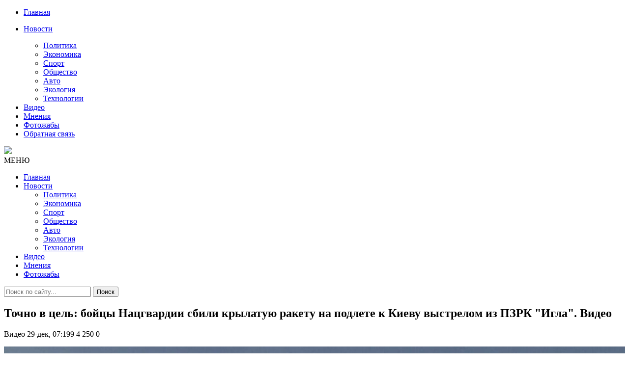

--- FILE ---
content_type: text/html; charset=utf-8
request_url: https://censoru.net/2022/12/29/tochno-v-cel-bojcy-nacgvardii-sbili-krylatuju-raketu-na-podlete-k-kievu-vystrelom-iz-pzrk-igla-video.html
body_size: 8367
content:
<!DOCTYPE html>
<html lang="ru">
<head>
<meta http-equiv="Content-Type" content="text/html;" />
<meta http-equiv="X-UA-Compatible" content="IE=edge">
<meta name="viewport" content="width=device-width, initial-scale=1">
<meta charset="utf-8">
<title>Точно в цель: бойцы Нацгвардии сбили крылатую ракету на подлете к Киеву выстрелом из ПЗРК "Игла". Видео &raquo; ЦЕНЗОРУ.НЕТ  - Самые Свежие Новости России Украины и Мира</title>
<meta name="description" content="Бойцы Национальной гвардии Украины во время массированной ракетной атаки РФ утром 29 декабря сбили крылатую ракету, которая летела в Киев. Поразить вражескую цель удалось из ПЗРК Игла.  Об этом рассказали в пресс-службе Нацгвардии, а также предоставили видео уничтожения ракеты. Ее сбили гвардейцы">
<meta name="keywords" content="сбили, Нацгвардии, Бойцы, сетях, находясь, крыше, здания, поможете, сайту, сделав, несколько, перепостов, публикаций, социальных, Twitter, Facebook, видеозаписи, Google, других, Сделай">
<meta name="generator" content="DataLife Engine (http://dle-news.ru)">
<meta property="og:site_name" content="ЦЕНЗОРУ.НЕТ  - Самые Свежие Новости России Украины и Мира">
<meta property="og:type" content="article">
<meta property="og:title" content="Точно в цель: бойцы Нацгвардии сбили крылатую ракету на подлете к Киеву выстрелом из ПЗРК &quot;Игла&quot;. Видео">
<meta property="og:url" content="https://censoru.net/2022/12/29/tochno-v-cel-bojcy-nacgvardii-sbili-krylatuju-raketu-na-podlete-k-kievu-vystrelom-iz-pzrk-igla-video.html">
<meta property="og:image" content="https://censoru.net/uploads/posts/2022-12/1672332436_filestoragetemp-11.jpg">
<meta property="og:description" content="Бойцы Национальной гвардии Украины во время массированной ракетной атаки РФ утром 29 декабря сбили крылатую ракету, которая летела в Киев. Поразить вражескую цель удалось из ПЗРК &quot;Игла&quot;.Об этом рассказали в пресс-службе Нацгвардии, а также предоставили видео уничтожения ракеты. Ее сбили">
<link rel="search" type="application/opensearchdescription+xml" href="https://censoru.net/index.php?do=opensearch" title="ЦЕНЗОРУ.НЕТ  - Самые Свежие Новости России Украины и Мира">
<link rel="canonical" href="https://censoru.net/2022/12/29/tochno-v-cel-bojcy-nacgvardii-sbili-krylatuju-raketu-na-podlete-k-kievu-vystrelom-iz-pzrk-igla-video.html">
<link rel="alternate" type="application/rss+xml" title="ЦЕНЗОРУ.НЕТ  - Самые Свежие Новости России Украины и Мира" href="https://censoru.net/rss.xml">

<script src="/engine/classes/min/index.php?charset=utf-8&amp;g=general&amp;v=25" type="a5449973ec54833031e5cc17-text/javascript"></script>
<script src="/engine/classes/min/index.php?charset=utf-8&amp;f=engine/classes/js/jqueryui.js,engine/classes/js/dle_js.js&amp;v=25" defer type="a5449973ec54833031e5cc17-text/javascript"></script>

<script async src="https://pagead2.googlesyndication.com/pagead/js/adsbygoogle.js" type="a5449973ec54833031e5cc17-text/javascript"></script>
<script type="a5449973ec54833031e5cc17-text/javascript">
     (adsbygoogle = window.adsbygoogle || []).push({
          google_ad_client: "ca-pub-3122992185281521",
          enable_page_level_ads: true
     });
</script>
<link href="/templates/censorunet/css/font-awesome.css" rel="stylesheet" />
<link href="/templates/censorunet/css/bootstrap.min.css" rel="stylesheet" />
<link href="/templates/censorunet/css/main.css" rel="stylesheet" />
<link href="/templates/censorunet/css/engine.css" rel="stylesheet" />
<link rel="icon" href="/templates/censorunet/images/Stop16.png">
</head>
<body>
   
<nav class="menu-res hidden-lg hidden-md ">
	<div class="menu-res-inner">
		<ul>
			<li><a href="/">Главная</a></li>
			<li>
				<p><a href="/index.php?do=lastnews">Новости</a><span class="open-submenu"><i class="fa fa-angle-down"></i></span></p>
				<ul>
					<li><a href="/politika/">Политика</a></li>
					<li><a href="/economika/">Экономика</a></li>
					<li><a href="/sport/">Спорт</a></li>
					<li><a href="/obschestvo/">Общество</a></li>
					<li><a href="/avto/">Авто</a></li>
					<li><a href="/ekologiya/">Экология</a></li>
					<li><a href="/tehnologii/">Технологии</a></li>
				</ul>
			</li>
			<li><a href="/video/">Видео</a></li>
			<li><a href="/mnenija/">Мнения</li>
			<li><a href="/photo/">Фотожабы</a></li>
			<li><a href="/index.php?do=feedback#">Обратная связь</li>
		</ul>
	</div>
</nav>
<div class="page">
	<div class="container">
		<header class="header">
			<div class="row">
				<div class="col-md-4 col-sm-4"></div>
				<div class="col-md-4 col-sm-4 col-xs-12">
					<a href="/" class="logo">
					<img src="/templates/censorunet/images/logo.png">
					</a>
				</div>
				<div class="col-md-4 col-sm-4"></div>
				</div>
		</header>
		<nav class="menu font-heading">
			<div class="menu-icon hidden-lg hidden-md"><i class="fa fa-navicon"></i><span>МЕНЮ</span></div>
			<ul class="hidden-sm hidden-xs">
				<li><a href="/">Главная </a></li>
				<li>
					<a href="/index.php?do=lastnews">Новости <span></span></a>
					<ul class="submenu">
						<li><a href="/politika/">Политика</a></li>
						<li><a href="/economika/">Экономика</a></li>
						<li><a href="/sport/">Спорт</a></li>
						<li><a href="/obschestvo/">Общество</a></li>
						<li><a href="/avto/">Авто</a></li>
						<li><a href="/ekologiya/">Экология</a></li>
						<li><a href="/tehnologii/">Технологии</a></li>
					</ul>
				</li>
					<li><a href="/video/">Видео</a></li>
					<li><a href="/mnenija/">Мнения</li>
					<li><a href="/photo/">Фотожабы</a></li>
			</ul>
			<div class="search-icon">
				<div class="search-icon-inner"><i class="fa fa-search"></i></div>
				<div class="search-box">
					<form method="post">
						<input type="hidden" name="do" value="search" />
						<input type="hidden" name="subaction" value="search" />
						<input type="text" name="story" placeholder="Поиск по сайту..." />
						<button>Поиск</button>
					</form>
				</div>
			</div>
		</nav>
		<div class="row">
			<div class="col-md-8 col-sm-12">
				
				
				<div id='dle-content'><article class="post-detail">
<h1>Точно в цель: бойцы Нацгвардии сбили крылатую ракету на подлете к Киеву выстрелом из ПЗРК &quot;Игла&quot;. Видео</h1>
<div class="meta-post">
<span><i class="fa fa-folder-open-o"></i> Видео</span>
<em></em>
<span><i class="fa fa-clock-o"></i> 29-дек, 07:199</span>
<em></em>
<span><i class="fa fa-eye"></i> 4 250</span>
<em></em>
<span><i class="fa fa-comments-o"></i> 0</span>




</div>
	<!--Реклама-->
						<div class="visible-sm visible-md visible-lg visible-xs">
						<p style="margin-top: 10px;">
						<!--	<script async src="https://pagead2.googlesyndication.com/pagead/js/adsbygoogle.js"></script>
<ins class="adsbygoogle"
     style="display:block; text-align:center;"
     data-ad-layout="in-article"
     data-ad-format="fluid"
     data-ad-client="ca-pub-3122992185281521"
     data-ad-slot="7759477541"></ins>
<script>
     (adsbygoogle = window.adsbygoogle || []).push({});
</script>		-->					<p style="margin-bottom: 10px;">
							</div>
							
						<div class="post_text"><div style="text-align:center;"><!--dle_image_begin:https://censoru.net/uploads/posts/2022-12/1672332436_filestoragetemp-11.jpg|--><img src="/uploads/posts/2022-12/1672332436_filestoragetemp-11.jpg" style="max-width:100%;" alt="Точно в цель: бойцы Нацгвардии сбили крылатую ракету на подлете к Киеву выстрелом из ПЗРК &quot;Игла&quot;. Видео"><!--dle_image_end--></div><br><br><b>Бойцы Национальной гвардии Украины во время массированной ракетной атаки РФ утром 29 декабря сбили крылатую ракету, которая летела в Киев. Поразить вражескую цель удалось из ПЗРК "Игла".</b><br><br>Об этом рассказали в пресс-службе Нацгвардии, а также предоставили видео уничтожения ракеты. Ее сбили гвардейцы Бригады быстрого реагирования.<br><br>Судя по видеозаписи, воин Нацгвардии стрелял из "Иглы", находясь на крыше здания.<br><br><iframe width="853" height="480" src="https://www.youtube.com/embed/AH7i3QE3d3Q" title="ЗСУ сбили крылатую ракету на подлете в Киев точным выстрелом из ПЗРК Игла" frameborder="0" allowfullscreen></iframe><br><br><div style="text-align:center;">*    *    *</div><br><!--sizestart:2--><span style="font-size:10pt;"><!--/sizestart--><!--colorstart:#000066--><span style="color:#000066"><!--/colorstart--><i>Вы поможете сайту, сделав несколько перепостов его публикаций в социальных сетях (Facebook, Twitter, Google и других). Сделай доброе дело!</i><!--colorend--></span><!--/colorend--><!--sizeend--></span><!--/sizeend--><br><br><!--sizestart:2--><span style="font-size:10pt;"><!--/sizestart--> <!--colorstart:#000066--><span style="color:#000066"><!--/colorstart--><b>Подписывайтесь на наш Телеграмм-канал, где вы сможете обсудить новости.</b>  <a href="https://t.me/censorunet" target="_blank" rel="noopener external noreferrer">https://t.me/censorunet</a><!--colorend--></span><!--/colorend--><!--sizeend--></span><!--/sizeend--></div>
    <!--Реклама-->
<iframe src="https://tgwidget.com/widget/btn/?id=5d0f076b83ba8851498b4567" frameborder="0" scrolling="no" horizontalscrolling="no" verticalscrolling="no" width="100%" height="50px" async></iframe>

</article>

<div class="social-detail">

<!--Реклама-->
			
<div class="dle_b_underlast" data-dlebid="6" data-dlebviews="yes" data-dlebclicks="yes" ><script async src="https://pagead2.googlesyndication.com/pagead/js/adsbygoogle.js?client=ca-pub-3122992185281521" crossorigin="anonymous" type="a5449973ec54833031e5cc17-text/javascript"></script>
<!-- underlast -->
<ins class="adsbygoogle"
     style="display:block"
     data-ad-client="ca-pub-3122992185281521"
     data-ad-slot="8224654152"
     data-ad-format="auto"
     data-full-width-responsive="true"></ins>
<script type="a5449973ec54833031e5cc17-text/javascript">
     (adsbygoogle = window.adsbygoogle || []).push({});
</script></div>

		<!--Реклама-->

</div>

<div class="detail-caption"><span>Похожие новости</span></div>
<section class="spotlight-thumbs spotlight-thumbs-related">
<div class="row">
<div class="col-md-4 col-sm-4 col-xs-12">
    <div class="spotlight-item-thumb">
         <div class="spotlight-item-thumb-img">
             <div class="slimg2"><a href="https://censoru.net/2024/03/21/v-vsu-pokazali-kak-ukrainskie-voiny-iz-pulemeta-sbili-krylatuju-raketu-na-podlete-k-stolice.html"><img alt="В ВСУ показали, как украинские воины из пулемета сбили крылатую ракету на подлете к столице" src="/uploads/posts/2024-03/1711035977_snimok-ekrana-2024-03-21-v-16_49_22.jpg"></a></div>
             <span class="cate-tag"><a href="https://censoru.net/video/">Видео</a></span>
         </div>
         <h3><a href="https://censoru.net/2024/03/21/v-vsu-pokazali-kak-ukrainskie-voiny-iz-pulemeta-sbili-krylatuju-raketu-na-podlete-k-stolice.html">В ВСУ показали, как украинские воины из пулемета сбили</a></h3>
    </div>
</div><div class="col-md-4 col-sm-4 col-xs-12">
    <div class="spotlight-item-thumb">
         <div class="spotlight-item-thumb-img">
             <div class="slimg2"><a href="https://censoru.net/2023/02/10/ukrainskie-voennye-sbili-rossijskuju-raketu-iz-pzrk-video.html"><img alt="Украинские военные сбили российскую ракету из ПЗРК. Видео" src="/uploads/posts/2023-02/1676052696_2803504.jpg"></a></div>
             <span class="cate-tag"><a href="https://censoru.net/video/">Видео</a></span>
         </div>
         <h3><a href="https://censoru.net/2023/02/10/ukrainskie-voennye-sbili-rossijskuju-raketu-iz-pzrk-video.html">Украинские военные сбили российскую ракету из ПЗРК. Видео</a></h3>
    </div>
</div><div class="col-md-4 col-sm-4 col-xs-12">
    <div class="spotlight-item-thumb">
         <div class="spotlight-item-thumb-img">
             <div class="slimg2"><a href="https://censoru.net/2022/03/15/v-vinnickoj-oblasti-iz-pulemeta-sbili-sverhsovremennuju-rossijskuju-raketu.html"><img alt="В Винницкой области из пулемета сбили «сверхсовременную» российскую ракету" src="/uploads/posts/2022-03/1647361353_f35ff3da091f6016f5969351859cc344e3611e3f-710x400.jpg"></a></div>
             <span class="cate-tag"><a href="https://censoru.net/obschestvo/">Общество</a></span>
         </div>
         <h3><a href="https://censoru.net/2022/03/15/v-vinnickoj-oblasti-iz-pulemeta-sbili-sverhsovremennuju-rossijskuju-raketu.html">В Винницкой области из пулемета сбили «сверхсовременную»</a></h3>
    </div>
</div>
</div>
</section>

		<!--Реклама-->
			
<div class="dle_b_underlast" data-dlebid="6" data-dlebviews="yes" data-dlebclicks="yes" ><script async src="https://pagead2.googlesyndication.com/pagead/js/adsbygoogle.js?client=ca-pub-3122992185281521" crossorigin="anonymous" type="a5449973ec54833031e5cc17-text/javascript"></script>
<!-- underlast -->
<ins class="adsbygoogle"
     style="display:block"
     data-ad-client="ca-pub-3122992185281521"
     data-ad-slot="8224654152"
     data-ad-format="auto"
     data-full-width-responsive="true"></ins>
<script type="a5449973ec54833031e5cc17-text/javascript">
     (adsbygoogle = window.adsbygoogle || []).push({});
</script></div>

		<!--Реклама-->


<div class="list-comment">
<!--dlecomments-->
<!--dlenavigationcomments-->
</div>
<div class="detail-caption"><span></span></div>
<!--dleaddcomments--></div>
				
				
				
			</div>
			<div class="col-md-4 col-sm-12">

				<!--<ul role="tablist" class="tab-popular">
					<li class="active"><a href="#tab2" role="tab" data-toggle="tab"></a></li>
				</ul>
                <br>
                <br>-->
				
		
				
				
            <div class="ads">
			<!-- <script async src="https://pagead2.googlesyndication.com/pagead/js/adsbygoogle.js"></script>
 sidetop banner 
<ins class="adsbygoogle"
     style="display:block"
     data-ad-client="ca-pub-3122992185281521"
     data-ad-slot="5656906771"
     data-ad-format="auto"
     data-full-width-responsive="true"></ins>
<script>
     (adsbygoogle = window.adsbygoogle || []).push({});
</script>-->
</br>
                <div class="widget-title"><span>Лучшее</span></div>
                	
					<!--<div role="tabpanel" class="tab-pane active" id="tab2">-->
						<ul class="list-news-popular">
							<div>
                               
							<!--<p style="margin-top: 10px; border-bottom: 1px solid #eee;">--></div>
                            <div class="dle_b_best" data-dlebid="7" data-dlebviews="yes" data-dlebclicks="yes" ><script async src="https://pagead2.googlesyndication.com/pagead/js/adsbygoogle.js?client=ca-pub-3122992185281521" crossorigin="anonymous" type="a5449973ec54833031e5cc17-text/javascript"></script>
<ins class="adsbygoogle"
     style="display:block"
     data-ad-format="fluid"
     data-ad-layout-key="-gc+3r+68-9q-29"
     data-ad-client="ca-pub-3122992185281521"
     data-ad-slot="1764291232"></ins>
<script type="a5449973ec54833031e5cc17-text/javascript">
     (adsbygoogle = window.adsbygoogle || []).push({});
</script></div>
							<li>
	<a href="https://censoru.net/2026/01/22/pro-krym.html"><img alt="Про Крым" src="/uploads/posts/2026-01/1769036125_krym.jpg" class="img-responsive"></a>
	<h3><a href="https://censoru.net/2026/01/22/pro-krym.html">Про Крым</a></h3>
	<div class="meta-post">
<span><i class="fa fa-clock-o"></i> 22-01-2026</span>
<em></em>
<span><i class="fa fa-eye"></i> 3 898</span>
      
</div>
</li>

<li>
	<a href="https://censoru.net/2026/01/24/moskva-na-dne.html"><img alt="Москва на дне" src="/uploads/posts/2026-01/1769213596_vvv.jpeg" class="img-responsive"></a>
	<h3><a href="https://censoru.net/2026/01/24/moskva-na-dne.html">Москва на дне</a></h3>
	<div class="meta-post">
<span><i class="fa fa-clock-o"></i> 24-01-2026</span>
<em></em>
<span><i class="fa fa-eye"></i> 3 744</span>
      
</div>
</li>

<li>
	<a href="https://censoru.net/2026/01/21/my-snimaem-plakat-s-okna-istoricheskaja-rech-karni-v-davose.html"><img alt="&quot;Мы снимаем плакат с окна&quot;. Историческая речь Карни в Давосе" src="/uploads/posts/2026-01/1769007963_80_main-v1768990091.jpg" class="img-responsive"></a>
	<h3><a href="https://censoru.net/2026/01/21/my-snimaem-plakat-s-okna-istoricheskaja-rech-karni-v-davose.html">&quot;Мы снимаем плакат с окна&quot;. Историческая речь Карни в Давосе</a></h3>
	<div class="meta-post">
<span><i class="fa fa-clock-o"></i> 21-01-2026</span>
<em></em>
<span><i class="fa fa-eye"></i> 3 519</span>
      
</div>
</li>

<li>
	<a href="https://censoru.net/2026/01/22/kljuchevaja-problema-s-horoshimi-russkimi.html"><img alt="Ключевая проблема с &quot;хорошими русскими&quot;" src="/uploads/posts/2026-01/1769096714_23175030__large.jpeg" class="img-responsive"></a>
	<h3><a href="https://censoru.net/2026/01/22/kljuchevaja-problema-s-horoshimi-russkimi.html">Ключевая проблема с &quot;хорошими русскими&quot;</a></h3>
	<div class="meta-post">
<span><i class="fa fa-clock-o"></i> 22-01-2026</span>
<em></em>
<span><i class="fa fa-eye"></i> 3 447</span>
      
</div>
</li>

<li>
	<a href="https://censoru.net/2026/01/26/nuzhen-kompromiss.html"><img alt="«Это же ваша земля…»" src="/uploads/posts/2026-01/1769388698_613544071_1415272663289524_3633387013862090938_n-1.jpg" class="img-responsive"></a>
	<h3><a href="https://censoru.net/2026/01/26/nuzhen-kompromiss.html">«Это же ваша земля…»</a></h3>
	<div class="meta-post">
<span><i class="fa fa-clock-o"></i> 26-01-2026</span>
<em></em>
<span><i class="fa fa-eye"></i> 3 390</span>
      
</div>
</li>

<li>
	<a href="https://censoru.net/2026/01/23/zhiteli-lnr-i-dnr-skupajut-nedvizhimost-na-depressivnom-severe-rf-na-okkupirovannoj-territorii-huzhe-chem-v-zapoljare.html"><img alt="Жители &quot;ЛНР&quot; и &quot;ДНР&quot; скупают недвижимость на депрессивном севере РФ: на оккупированной территории хуже, чем в Заполярье" src="/uploads/posts/2026-01/1769126898_11_vorkuta_07.jpg" class="img-responsive"></a>
	<h3><a href="https://censoru.net/2026/01/23/zhiteli-lnr-i-dnr-skupajut-nedvizhimost-na-depressivnom-severe-rf-na-okkupirovannoj-territorii-huzhe-chem-v-zapoljare.html">Жители &quot;ЛНР&quot; и &quot;ДНР&quot; скупают недвижимость на депрессивном севере РФ: на оккупированной территории хуже, чем в Заполярье</a></h3>
	<div class="meta-post">
<span><i class="fa fa-clock-o"></i> 23-01-2026</span>
<em></em>
<span><i class="fa fa-eye"></i> 3 233</span>
      
</div>
</li>

<li>
	<a href="https://censoru.net/2026/01/25/otkuda-milliardy.html"><img alt="Откуда миллиарды" src="/uploads/posts/2026-01/1769314372_ak.jpg" class="img-responsive"></a>
	<h3><a href="https://censoru.net/2026/01/25/otkuda-milliardy.html">Откуда миллиарды</a></h3>
	<div class="meta-post">
<span><i class="fa fa-clock-o"></i> 25-01-2026</span>
<em></em>
<span><i class="fa fa-eye"></i> 3 145</span>
      
</div>
</li>

<li>
	<a href="https://censoru.net/2026/01/21/o-trampe-ili-ne-stoit-smejatsja-nad-diagnozom.html"><img alt="О Трампе, или Не стоит смеяться над диагнозом" src="/uploads/posts/2026-01/1768965922_594313818_1391255502357907_9199199544482898023_n.jpg" class="img-responsive"></a>
	<h3><a href="https://censoru.net/2026/01/21/o-trampe-ili-ne-stoit-smejatsja-nad-diagnozom.html">О Трампе, или Не стоит смеяться над диагнозом</a></h3>
	<div class="meta-post">
<span><i class="fa fa-clock-o"></i> 21-01-2026</span>
<em></em>
<span><i class="fa fa-eye"></i> 3 131</span>
      
</div>
</li>


                            <div class="dle_b_best" data-dlebid="7" data-dlebviews="yes" data-dlebclicks="yes" ><script async src="https://pagead2.googlesyndication.com/pagead/js/adsbygoogle.js?client=ca-pub-3122992185281521" crossorigin="anonymous" type="a5449973ec54833031e5cc17-text/javascript"></script>
<ins class="adsbygoogle"
     style="display:block"
     data-ad-format="fluid"
     data-ad-layout-key="-gc+3r+68-9q-29"
     data-ad-client="ca-pub-3122992185281521"
     data-ad-slot="1764291232"></ins>
<script type="a5449973ec54833031e5cc17-text/javascript">
     (adsbygoogle = window.adsbygoogle || []).push({});
</script></div>
						</ul>
					<!--</div>-->
				</div>
				
				
				<div class="connect-us">
					<div class="widget-title"><span>Соц. сети</span></div>
					<iframe id="tgw_5d0f076b83ba8851498b4567" frameborder="0" scrolling="no" horizontalscrolling="no" verticalscrolling="no" width="100%" height="87px" async></iframe><script type="a5449973ec54833031e5cc17-text/javascript">document.addEventListener("DOMContentLoaded",function(){document.getElementById("tgw_5d0f076b83ba8851498b4567").setAttribute("src","https://tgwidget.com/channel/v2.0/?id=5d0f076b83ba8851498b4567")})</script>
					</div>
				
				<div class="ads visible-xs visible-sm visible-md visible-lg">
					
<div class="dle_b_side" data-dlebid="8" data-dlebviews="yes" data-dlebclicks="yes" ><script async src="https://pagead2.googlesyndication.com/pagead/js/adsbygoogle.js?client=ca-pub-3122992185281521" crossorigin="anonymous" type="a5449973ec54833031e5cc17-text/javascript"></script>
<!-- sideadcens -->
<ins class="adsbygoogle"
     style="display:block"
     data-ad-client="ca-pub-3122992185281521"
     data-ad-slot="6663031177"
     data-ad-format="auto"
     data-full-width-responsive="true"></ins>
<script type="a5449973ec54833031e5cc17-text/javascript">
     (adsbygoogle = window.adsbygoogle || []).push({});
</script></div>

				</div>
				<div class="calendar">
					<div class="widget-title"><span>Календарь</span></div>
					<div id="calendar-layer"><table id="calendar" class="calendar"><tr><th colspan="7" class="monthselect"><a class="monthlink" onclick="if (!window.__cfRLUnblockHandlers) return false; doCalendar('11','2022','right'); return false;" href="https://censoru.net/2022/11/" title="Предыдущий месяц" data-cf-modified-a5449973ec54833031e5cc17-="">&laquo;</a>&nbsp;&nbsp;&nbsp;&nbsp;Декабрь 2022&nbsp;&nbsp;&nbsp;&nbsp;<a class="monthlink" onclick="if (!window.__cfRLUnblockHandlers) return false; doCalendar('01','2023','left'); return false;" href="https://censoru.net/2023/01/" title="Следующий месяц" data-cf-modified-a5449973ec54833031e5cc17-="">&raquo;</a></th></tr><tr><th class="workday">Пн</th><th class="workday">Вт</th><th class="workday">Ср</th><th class="workday">Чт</th><th class="workday">Пт</th><th class="weekday">Сб</th><th class="weekday">Вс</th></tr><tr><td colspan="3">&nbsp;</td><td  class="day-active-v" ><a class="day-active-v" href="https://censoru.net/2022/12/01/" title="Все публикации за 01 декабря 2022">1</a></td><td  class="day-active-v" ><a class="day-active-v" href="https://censoru.net/2022/12/02/" title="Все публикации за 02 декабря 2022">2</a></td><td  class="day-active" ><a class="day-active" href="https://censoru.net/2022/12/03/" title="Все публикации за 03 декабря 2022">3</a></td><td  class="day-active" ><a class="day-active" href="https://censoru.net/2022/12/04/" title="Все публикации за 04 декабря 2022">4</a></td></tr><tr><td  class="day-active-v" ><a class="day-active-v" href="https://censoru.net/2022/12/05/" title="Все публикации за 05 декабря 2022">5</a></td><td  class="day-active-v" ><a class="day-active-v" href="https://censoru.net/2022/12/06/" title="Все публикации за 06 декабря 2022">6</a></td><td  class="day-active-v" ><a class="day-active-v" href="https://censoru.net/2022/12/07/" title="Все публикации за 07 декабря 2022">7</a></td><td  class="day-active-v" ><a class="day-active-v" href="https://censoru.net/2022/12/08/" title="Все публикации за 08 декабря 2022">8</a></td><td  class="day-active-v" ><a class="day-active-v" href="https://censoru.net/2022/12/09/" title="Все публикации за 09 декабря 2022">9</a></td><td  class="day-active" ><a class="day-active" href="https://censoru.net/2022/12/10/" title="Все публикации за 10 декабря 2022">10</a></td><td  class="day-active" ><a class="day-active" href="https://censoru.net/2022/12/11/" title="Все публикации за 11 декабря 2022">11</a></td></tr><tr><td  class="day-active-v" ><a class="day-active-v" href="https://censoru.net/2022/12/12/" title="Все публикации за 12 декабря 2022">12</a></td><td  class="day-active-v" ><a class="day-active-v" href="https://censoru.net/2022/12/13/" title="Все публикации за 13 декабря 2022">13</a></td><td  class="day-active-v" ><a class="day-active-v" href="https://censoru.net/2022/12/14/" title="Все публикации за 14 декабря 2022">14</a></td><td  class="day-active-v" ><a class="day-active-v" href="https://censoru.net/2022/12/15/" title="Все публикации за 15 декабря 2022">15</a></td><td  class="day-active-v" ><a class="day-active-v" href="https://censoru.net/2022/12/16/" title="Все публикации за 16 декабря 2022">16</a></td><td  class="day-active" ><a class="day-active" href="https://censoru.net/2022/12/17/" title="Все публикации за 17 декабря 2022">17</a></td><td  class="day-active" ><a class="day-active" href="https://censoru.net/2022/12/18/" title="Все публикации за 18 декабря 2022">18</a></td></tr><tr><td  class="day-active-v" ><a class="day-active-v" href="https://censoru.net/2022/12/19/" title="Все публикации за 19 декабря 2022">19</a></td><td  class="day-active-v" ><a class="day-active-v" href="https://censoru.net/2022/12/20/" title="Все публикации за 20 декабря 2022">20</a></td><td  class="day-active-v" ><a class="day-active-v" href="https://censoru.net/2022/12/21/" title="Все публикации за 21 декабря 2022">21</a></td><td  class="day-active-v" ><a class="day-active-v" href="https://censoru.net/2022/12/22/" title="Все публикации за 22 декабря 2022">22</a></td><td  class="day-active-v" ><a class="day-active-v" href="https://censoru.net/2022/12/23/" title="Все публикации за 23 декабря 2022">23</a></td><td  class="day-active" ><a class="day-active" href="https://censoru.net/2022/12/24/" title="Все публикации за 24 декабря 2022">24</a></td><td  class="day-active" ><a class="day-active" href="https://censoru.net/2022/12/25/" title="Все публикации за 25 декабря 2022">25</a></td></tr><tr><td  class="day-active-v" ><a class="day-active-v" href="https://censoru.net/2022/12/26/" title="Все публикации за 26 декабря 2022">26</a></td><td  class="day-active-v" ><a class="day-active-v" href="https://censoru.net/2022/12/27/" title="Все публикации за 27 декабря 2022">27</a></td><td  class="day-active-v" ><a class="day-active-v" href="https://censoru.net/2022/12/28/" title="Все публикации за 28 декабря 2022">28</a></td><td  class="day-active-v" ><a class="day-active-v" href="https://censoru.net/2022/12/29/" title="Все публикации за 29 декабря 2022">29</a></td><td  class="day-active-v" ><a class="day-active-v" href="https://censoru.net/2022/12/30/" title="Все публикации за 30 декабря 2022">30</a></td><td  class="day-active" ><a class="day-active" href="https://censoru.net/2022/12/31/" title="Все публикации за 31 декабря 2022">31</a></td><td colspan="1">&nbsp;</td></tr></table></div>
				</div>
			
			</div>
		</div>
	</div>
	<footer class="footer">
		<div class="container">
			<div class="row">
				<div class="col-md-8  col-sm-8 col-xs-12">
					<div class="about">
						<h3>О сайте</h3>
						<p>Публикуем различные мнения, статьи и видеоматериалы. </p>
						<p>При использовании материалов обязательно размещение гиперссылки на главную, или соответствующую страницу сайта.</p>
					</div>
				</div>
				<div class="col-md-4 col-sm-4 col-xs-12">
					<h3>Навигация по сайту</h3>
					<ul class="list-category">
						<li><a href="/">Главная</a></li>
						<li><a href="/index.php?do=lastnews">Новости</a></li>
						<li><a href="/mnenija/">Мнения</a></li>
						<li><a href="/index.php?do=feedback#">Контакты</a></li>
					</ul>
				</div>
				<!--<div class="col-md-3 col-md-offset-1 col-sm-4 col-xs-12">
					<h3>Облако тегов</h3>
					<div class="list-tags"></div>
				</div>-->
			</div>
			<div class="allright">
				<div class="row">
					<div class="col-md-9 col-sm-9 col-xs-12 ">
						<p>CENSORU.NET &copy; 2014-2024. Все права защищены.</p>
					</div>
						<div class="col-md-3 col-sm-3 hidden-xs mr-auto">
	  <!-- Yandex.Metrika informer -->
<a href="https://metrika.yandex.ru/stat/?id=26145255&amp;from=informer"
target="_blank" rel="nofollow"><img src="https://informer.yandex.ru/informer/26145255/3_0_535353FF_333333FF_1_pageviews"
style="width:88px; height:31px; border:0;" alt="Яндекс.Метрика" title="Яндекс.Метрика: данные за сегодня (просмотры, визиты и уникальные посетители)" /></a>
<!-- /Yandex.Metrika informer -->

<!-- Yandex.Metrika counter -->
<script type="a5449973ec54833031e5cc17-text/javascript">
    (function (d, w, c) {
        (w[c] = w[c] || []).push(function() {
            try {
                w.yaCounter26145255 = new Ya.Metrika({
                    id:26145255,
                    clickmap:true,
                    trackLinks:true,
                    accurateTrackBounce:true,
                    webvisor:true
                });
            } catch(e) { }
        });

        var n = d.getElementsByTagName("script")[0],
            s = d.createElement("script"),
            f = function () { n.parentNode.insertBefore(s, n); };
        s.type = "text/javascript";
        s.async = true;
        s.src = "https://mc.yandex.ru/metrika/watch.js";

        if (w.opera == "[object Opera]") {
            d.addEventListener("DOMContentLoaded", f, false);
        } else { f(); }
    })(document, window, "yandex_metrika_callbacks");
</script>

<!-- /Yandex.Metrika counter -->
<!--LiveInternet counter--><script type="a5449973ec54833031e5cc17-text/javascript"><!--
						document.write("<a href='//www.liveinternet.ru/click' "+
						"target=_blank><img src='//counter.yadro.ru/hit?t52.10;r"+
						escape(document.referrer)+((typeof(screen)=="undefined")?"":
						";s"+screen.width+"*"+screen.height+"*"+(screen.colorDepth?
						screen.colorDepth:screen.pixelDepth))+";u"+escape(document.URL)+
						";"+Math.random()+
						"' alt='' title='LiveInternet: number of pageviews and visitors"+
						" for 24 hours is shown' "+
						"border='0' width='88' height='31'><\/a>")
						//--></script><!--/LiveInternet-->
					</div>
					
				</div>
			</div>
		
		</div>
	</footer>
</div>
    
<script type="a5449973ec54833031e5cc17-text/javascript">
<!--
var dle_root       = '/';
var dle_admin      = '';
var dle_login_hash = '5f0aebd4613dc69dd2ef7fe38f445c4441ec1f59';
var dle_group      = 5;
var dle_skin       = 'censorunet';
var dle_wysiwyg    = '1';
var quick_wysiwyg  = '0';
var dle_act_lang   = ["Да", "Нет", "Ввод", "Отмена", "Сохранить", "Удалить", "Загрузка. Пожалуйста, подождите..."];
var menu_short     = 'Быстрое редактирование';
var menu_full      = 'Полное редактирование';
var menu_profile   = 'Просмотр профиля';
var menu_send      = 'Отправить сообщение';
var menu_uedit     = 'Админцентр';
var dle_info       = 'Информация';
var dle_confirm    = 'Подтверждение';
var dle_prompt     = 'Ввод информации';
var dle_req_field  = 'Заполните все необходимые поля';
var dle_del_agree  = 'Вы действительно хотите удалить? Данное действие невозможно будет отменить';
var dle_spam_agree = 'Вы действительно хотите отметить пользователя как спамера? Это приведёт к удалению всех его комментариев';
var dle_complaint  = 'Укажите текст Вашей жалобы для администрации:';
var dle_big_text   = 'Выделен слишком большой участок текста.';
var dle_orfo_title = 'Укажите комментарий для администрации к найденной ошибке на странице';
var dle_p_send     = 'Отправить';
var dle_p_send_ok  = 'Уведомление успешно отправлено';
var dle_save_ok    = 'Изменения успешно сохранены. Обновить страницу?';
var dle_reply_title= 'Ответ на комментарий';
var dle_tree_comm  = '0';
var dle_del_news   = 'Удалить статью';
var dle_sub_agree  = 'Вы действительно хотите подписаться на комментарии к данной публикации?';
var allow_dle_delete_news   = false;

//-->
</script>
<script src="/templates/censorunet/js/bootstrap.js" type="a5449973ec54833031e5cc17-text/javascript"></script>
<script src="/templates/censorunet/js/owl.carousel.min.js" type="a5449973ec54833031e5cc17-text/javascript"></script>
<script src="/templates/censorunet/js/main.js" type="a5449973ec54833031e5cc17-text/javascript"></script>
<noscript><div><img src="https://mc.yandex.ru/watch/26145255" style="position:absolute; left:-9999px;" alt="" /></div></noscript>    
<script src="/cdn-cgi/scripts/7d0fa10a/cloudflare-static/rocket-loader.min.js" data-cf-settings="a5449973ec54833031e5cc17-|49" defer></script><script defer src="https://static.cloudflareinsights.com/beacon.min.js/vcd15cbe7772f49c399c6a5babf22c1241717689176015" integrity="sha512-ZpsOmlRQV6y907TI0dKBHq9Md29nnaEIPlkf84rnaERnq6zvWvPUqr2ft8M1aS28oN72PdrCzSjY4U6VaAw1EQ==" data-cf-beacon='{"version":"2024.11.0","token":"c9857f32131645ab92fa765eebc48a4c","r":1,"server_timing":{"name":{"cfCacheStatus":true,"cfEdge":true,"cfExtPri":true,"cfL4":true,"cfOrigin":true,"cfSpeedBrain":true},"location_startswith":null}}' crossorigin="anonymous"></script>
</body>
</html>
<!-- DataLife Engine Copyright SoftNews Media Group (http://dle-news.ru) -->


--- FILE ---
content_type: text/html; charset=utf-8
request_url: https://www.google.com/recaptcha/api2/aframe
body_size: 251
content:
<!DOCTYPE HTML><html><head><meta http-equiv="content-type" content="text/html; charset=UTF-8"></head><body><script nonce="KAdFNLvMzwOg8kjA5aUsQA">/** Anti-fraud and anti-abuse applications only. See google.com/recaptcha */ try{var clients={'sodar':'https://pagead2.googlesyndication.com/pagead/sodar?'};window.addEventListener("message",function(a){try{if(a.source===window.parent){var b=JSON.parse(a.data);var c=clients[b['id']];if(c){var d=document.createElement('img');d.src=c+b['params']+'&rc='+(localStorage.getItem("rc::a")?sessionStorage.getItem("rc::b"):"");window.document.body.appendChild(d);sessionStorage.setItem("rc::e",parseInt(sessionStorage.getItem("rc::e")||0)+1);localStorage.setItem("rc::h",'1769564526438');}}}catch(b){}});window.parent.postMessage("_grecaptcha_ready", "*");}catch(b){}</script></body></html>